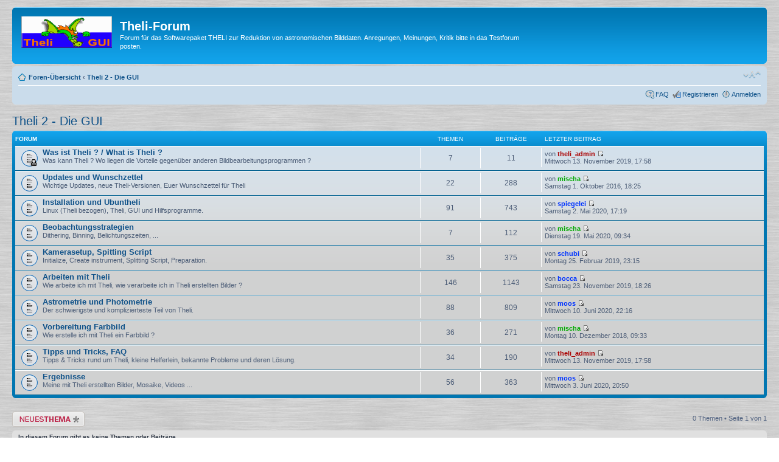

--- FILE ---
content_type: text/html; charset=UTF-8
request_url: https://theli-forum.info/viewforum.php?f=26&sid=c816a0356761f0bdac510a6f18706d52
body_size: 4616
content:
<!DOCTYPE html PUBLIC "-//W3C//DTD XHTML 1.0 Strict//EN" "http://www.w3.org/TR/xhtml1/DTD/xhtml1-strict.dtd">
<html xmlns="http://www.w3.org/1999/xhtml" dir="ltr" lang="de" xml:lang="de">
<head>

<meta http-equiv="content-type" content="text/html; charset=UTF-8" />
<meta http-equiv="content-style-type" content="text/css" />
<meta http-equiv="content-language" content="de" />
<meta http-equiv="imagetoolbar" content="no" />
<meta name="resource-type" content="document" />
<meta name="distribution" content="global" />
<meta name="keywords" content="" />
<meta name="description" content="" />

<title>Theli-Forum &bull; Forum anzeigen - Theli 2 - Die GUI</title>



<!--
	phpBB style name: prosilver
	Based on style:   prosilver (this is the default phpBB3 style)
	Original author:  Tom Beddard ( http://www.subBlue.com/ )
	Modified by:

	NOTE: This page was generated by phpBB, the free open-source bulletin board package.
	      The phpBB Group is not responsible for the content of this page and forum. For more information
	      about phpBB please visit http://www.phpbb.com
-->

<script type="text/javascript">
// <![CDATA[
	var jump_page = 'Gib die Nummer der Seite an, zu der du gehen möchtest.:';
	var on_page = '1';
	var per_page = '';
	var base_url = '';
	var style_cookie = 'phpBBstyle';
	var style_cookie_settings = '; path=/; domain=.theli-forum.info';
	var onload_functions = new Array();
	var onunload_functions = new Array();

	

	/**
	* Find a member
	*/
	function find_username(url)
	{
		popup(url, 760, 570, '_usersearch');
		return false;
	}

	/**
	* New function for handling multiple calls to window.onload and window.unload by pentapenguin
	*/
	window.onload = function()
	{
		for (var i = 0; i < onload_functions.length; i++)
		{
			eval(onload_functions[i]);
		}
	}

	window.onunload = function()
	{
		for (var i = 0; i < onunload_functions.length; i++)
		{
			eval(onunload_functions[i]);
		}
	}

// ]]>
</script>
<script type="text/javascript" src="./styles/prosilver/template/styleswitcher.js"></script>
<script type="text/javascript" src="./styles/prosilver/template/forum_fn.js"></script>

<link href="./styles/prosilver/theme/print.css" rel="stylesheet" type="text/css" media="print" title="printonly" />
<link href="./style.php?id=1&amp;lang=de&amp;sid=0b71183a93d6d320897bb2920255c1be" rel="stylesheet" type="text/css" media="screen, projection" />

<link href="./styles/prosilver/theme/normal.css" rel="stylesheet" type="text/css" title="A" />
<link href="./styles/prosilver/theme/medium.css" rel="alternate stylesheet" type="text/css" title="A+" />
<link href="./styles/prosilver/theme/large.css" rel="alternate stylesheet" type="text/css" title="A++" />



</head>

<body id="phpbb" class="section-viewforum ltr">

<div id="wrap">
	<a id="top" name="top" accesskey="t"></a>
	<div id="page-header">
		<div class="headerbar">
			<div class="inner"><span class="corners-top"><span></span></span>

			<div id="site-description">
				<a href="https://github.com/schirmermischa/THELI" title="Theli GUI" id="logo"><img src="./styles/prosilver/imageset/site_logo.gif" width="149" height="52" alt="" title="" /></a>
				<h1>Theli-Forum</h1>
				<p>Forum für das Softwarepaket THELI zur Reduktion von astronomischen Bilddaten. Anregungen, Meinungen, Kritik bitte in das Testforum posten.</p>
				<p class="skiplink"><a href="#start_here">Zum Inhalt</a></p>
			</div>

		

			<span class="corners-bottom"><span></span></span></div>
		</div>

		<div class="navbar">
			<div class="inner"><span class="corners-top"><span></span></span>

			<ul class="linklist navlinks">
				<li class="icon-home"><a href="./index.php?sid=0b71183a93d6d320897bb2920255c1be" accesskey="h">Foren-Übersicht</a>  <strong>&#8249;</strong> <a href="./viewforum.php?f=26&amp;sid=0b71183a93d6d320897bb2920255c1be">Theli 2 - Die GUI</a></li>

				<li class="rightside"><a href="#" onclick="fontsizeup(); return false;" onkeypress="return fontsizeup(event);" class="fontsize" title="Ändere Schriftgröße">Ändere Schriftgröße</a></li>

				
			</ul>

			

			<ul class="linklist rightside">
				<li class="icon-faq"><a href="./faq.php?sid=0b71183a93d6d320897bb2920255c1be" title="Häufig gestellte Fragen">FAQ</a></li>
				<li class="icon-register"><a href="./ucp.php?mode=register&amp;sid=0b71183a93d6d320897bb2920255c1be">Registrieren</a></li>
					<li class="icon-logout"><a href="./ucp.php?mode=login&amp;sid=0b71183a93d6d320897bb2920255c1be" title="Anmelden" accesskey="x">Anmelden</a></li>
				
			</ul>

			<span class="corners-bottom"><span></span></span></div>
		</div>

	</div>

	<a name="start_here"></a>
	<div id="page-body">
		
<h2><a href="./viewforum.php?f=26&amp;sid=0b71183a93d6d320897bb2920255c1be">Theli 2 - Die GUI</a></h2>


<div>
	<!-- NOTE: remove the style="display: none" when you want to have the forum description on the forum body --><div style="display: none !important;">Bitte hier die beiträge mit dem alten Theli (2) GUI machen. Für Theli 3 haben wir jetzt ein neues Unterforen mit allen Unterkategotien<br /></div>
</div>

		<div class="forabg">
			<div class="inner"><span class="corners-top"><span></span></span>
			<ul class="topiclist">
				<li class="header">
					<dl class="icon">
						<dt>Forum</dt>
						<dd class="topics">Themen</dd>
						<dd class="posts">Beiträge</dd>
						<dd class="lastpost"><span>Letzter Beitrag</span></dd>
					</dl>
				</li>
			</ul>
			<ul class="topiclist forums">
	
		<li class="row">
			<dl class="icon" style="background-image: url(./styles/prosilver/imageset/forum_read_locked.gif); background-repeat: no-repeat;">
				<dt title="Forum gesperrt">
				
					<a href="./viewforum.php?f=31&amp;sid=0b71183a93d6d320897bb2920255c1be" class="forumtitle">Was ist Theli ? /  What is Theli ?</a><br />
					Was kann Theli ?   Wo liegen die Vorteile gegenüber anderen Bildbearbeitungsprogrammen ?
					
				</dt>
				
					<dd class="topics">7 <dfn>Themen</dfn></dd>
					<dd class="posts">11 <dfn>Beiträge</dfn></dd>
					<dd class="lastpost"><span>
						<dfn>Letzter Beitrag</dfn> von <a href="./memberlist.php?mode=viewprofile&amp;u=2&amp;sid=0b71183a93d6d320897bb2920255c1be" style="color: #AA0000;" class="username-coloured">theli_admin</a>
						<a href="./viewtopic.php?f=31&amp;p=4907&amp;sid=0b71183a93d6d320897bb2920255c1be#p4907"><img src="./styles/prosilver/imageset/icon_topic_latest.gif" width="11" height="9" alt="Neuester Beitrag" title="Neuester Beitrag" /></a> <br />Mittwoch 13. November 2019, 17:58</span>
					</dd>
				
			</dl>
		</li>
	
		<li class="row">
			<dl class="icon" style="background-image: url(./styles/prosilver/imageset/forum_read.gif); background-repeat: no-repeat;">
				<dt title="Keine ungelesenen Beiträge">
				
					<a href="./viewforum.php?f=38&amp;sid=0b71183a93d6d320897bb2920255c1be" class="forumtitle">Updates und Wunschzettel</a><br />
					Wichtige Updates, neue Theli-Versionen, Euer Wunschzettel für Theli
					
				</dt>
				
					<dd class="topics">22 <dfn>Themen</dfn></dd>
					<dd class="posts">288 <dfn>Beiträge</dfn></dd>
					<dd class="lastpost"><span>
						<dfn>Letzter Beitrag</dfn> von <a href="./memberlist.php?mode=viewprofile&amp;u=110&amp;sid=0b71183a93d6d320897bb2920255c1be" style="color: #00AA00;" class="username-coloured">mischa</a>
						<a href="./viewtopic.php?f=38&amp;p=4592&amp;sid=0b71183a93d6d320897bb2920255c1be#p4592"><img src="./styles/prosilver/imageset/icon_topic_latest.gif" width="11" height="9" alt="Neuester Beitrag" title="Neuester Beitrag" /></a> <br />Samstag 1. Oktober 2016, 18:25</span>
					</dd>
				
			</dl>
		</li>
	
		<li class="row">
			<dl class="icon" style="background-image: url(./styles/prosilver/imageset/forum_read.gif); background-repeat: no-repeat;">
				<dt title="Keine ungelesenen Beiträge">
				
					<a href="./viewforum.php?f=11&amp;sid=0b71183a93d6d320897bb2920255c1be" class="forumtitle">Installation und Ubuntheli</a><br />
					Linux (Theli bezogen), Theli, GUI und Hilfsprogramme.
					
				</dt>
				
					<dd class="topics">91 <dfn>Themen</dfn></dd>
					<dd class="posts">743 <dfn>Beiträge</dfn></dd>
					<dd class="lastpost"><span>
						<dfn>Letzter Beitrag</dfn> von <a href="./memberlist.php?mode=viewprofile&amp;u=7&amp;sid=0b71183a93d6d320897bb2920255c1be" style="color: #0033FF;" class="username-coloured">spiegelei</a>
						<a href="./viewtopic.php?f=11&amp;p=5042&amp;sid=0b71183a93d6d320897bb2920255c1be#p5042"><img src="./styles/prosilver/imageset/icon_topic_latest.gif" width="11" height="9" alt="Neuester Beitrag" title="Neuester Beitrag" /></a> <br />Samstag 2. Mai 2020, 17:19</span>
					</dd>
				
			</dl>
		</li>
	
		<li class="row">
			<dl class="icon" style="background-image: url(./styles/prosilver/imageset/forum_read.gif); background-repeat: no-repeat;">
				<dt title="Keine ungelesenen Beiträge">
				
					<a href="./viewforum.php?f=33&amp;sid=0b71183a93d6d320897bb2920255c1be" class="forumtitle">Beobachtungsstrategien</a><br />
					Dithering, Binning, Belichtungszeiten, ...
					
				</dt>
				
					<dd class="topics">7 <dfn>Themen</dfn></dd>
					<dd class="posts">112 <dfn>Beiträge</dfn></dd>
					<dd class="lastpost"><span>
						<dfn>Letzter Beitrag</dfn> von <a href="./memberlist.php?mode=viewprofile&amp;u=110&amp;sid=0b71183a93d6d320897bb2920255c1be" style="color: #00AA00;" class="username-coloured">mischa</a>
						<a href="./viewtopic.php?f=33&amp;p=5265&amp;sid=0b71183a93d6d320897bb2920255c1be#p5265"><img src="./styles/prosilver/imageset/icon_topic_latest.gif" width="11" height="9" alt="Neuester Beitrag" title="Neuester Beitrag" /></a> <br />Dienstag 19. Mai 2020, 09:34</span>
					</dd>
				
			</dl>
		</li>
	
		<li class="row">
			<dl class="icon" style="background-image: url(./styles/prosilver/imageset/forum_read.gif); background-repeat: no-repeat;">
				<dt title="Keine ungelesenen Beiträge">
				
					<a href="./viewforum.php?f=35&amp;sid=0b71183a93d6d320897bb2920255c1be" class="forumtitle">Kamerasetup, Spitting Script</a><br />
					Initialize, Create instrument, Splitting Script, Preparation.
					
				</dt>
				
					<dd class="topics">35 <dfn>Themen</dfn></dd>
					<dd class="posts">375 <dfn>Beiträge</dfn></dd>
					<dd class="lastpost"><span>
						<dfn>Letzter Beitrag</dfn> von <a href="./memberlist.php?mode=viewprofile&amp;u=106&amp;sid=0b71183a93d6d320897bb2920255c1be" style="color: #0033FF;" class="username-coloured">schubi</a>
						<a href="./viewtopic.php?f=35&amp;p=4870&amp;sid=0b71183a93d6d320897bb2920255c1be#p4870"><img src="./styles/prosilver/imageset/icon_topic_latest.gif" width="11" height="9" alt="Neuester Beitrag" title="Neuester Beitrag" /></a> <br />Montag 25. Februar 2019, 23:15</span>
					</dd>
				
			</dl>
		</li>
	
		<li class="row">
			<dl class="icon" style="background-image: url(./styles/prosilver/imageset/forum_read.gif); background-repeat: no-repeat;">
				<dt title="Keine ungelesenen Beiträge">
				
					<a href="./viewforum.php?f=12&amp;sid=0b71183a93d6d320897bb2920255c1be" class="forumtitle">Arbeiten mit Theli</a><br />
					Wie arbeite ich mit Theli, wie verarbeite ich in Theli erstellten Bilder ?
					
				</dt>
				
					<dd class="topics">146 <dfn>Themen</dfn></dd>
					<dd class="posts">1143 <dfn>Beiträge</dfn></dd>
					<dd class="lastpost"><span>
						<dfn>Letzter Beitrag</dfn> von <a href="./memberlist.php?mode=viewprofile&amp;u=123&amp;sid=0b71183a93d6d320897bb2920255c1be" style="color: #0033FF;" class="username-coloured">bocca</a>
						<a href="./viewtopic.php?f=12&amp;p=4915&amp;sid=0b71183a93d6d320897bb2920255c1be#p4915"><img src="./styles/prosilver/imageset/icon_topic_latest.gif" width="11" height="9" alt="Neuester Beitrag" title="Neuester Beitrag" /></a> <br />Samstag 23. November 2019, 18:26</span>
					</dd>
				
			</dl>
		</li>
	
		<li class="row">
			<dl class="icon" style="background-image: url(./styles/prosilver/imageset/forum_read.gif); background-repeat: no-repeat;">
				<dt title="Keine ungelesenen Beiträge">
				
					<a href="./viewforum.php?f=36&amp;sid=0b71183a93d6d320897bb2920255c1be" class="forumtitle">Astrometrie und Photometrie</a><br />
					Der schwierigste und komplizierteste Teil von Theli.
					
				</dt>
				
					<dd class="topics">88 <dfn>Themen</dfn></dd>
					<dd class="posts">809 <dfn>Beiträge</dfn></dd>
					<dd class="lastpost"><span>
						<dfn>Letzter Beitrag</dfn> von <a href="./memberlist.php?mode=viewprofile&amp;u=118&amp;sid=0b71183a93d6d320897bb2920255c1be" style="color: #0033FF;" class="username-coloured">moos</a>
						<a href="./viewtopic.php?f=36&amp;p=5387&amp;sid=0b71183a93d6d320897bb2920255c1be#p5387"><img src="./styles/prosilver/imageset/icon_topic_latest.gif" width="11" height="9" alt="Neuester Beitrag" title="Neuester Beitrag" /></a> <br />Mittwoch 10. Juni 2020, 22:16</span>
					</dd>
				
			</dl>
		</li>
	
		<li class="row">
			<dl class="icon" style="background-image: url(./styles/prosilver/imageset/forum_read.gif); background-repeat: no-repeat;">
				<dt title="Keine ungelesenen Beiträge">
				
					<a href="./viewforum.php?f=37&amp;sid=0b71183a93d6d320897bb2920255c1be" class="forumtitle">Vorbereitung Farbbild</a><br />
					Wie erstelle ich mit Theli ein Farbbild ?
					
				</dt>
				
					<dd class="topics">36 <dfn>Themen</dfn></dd>
					<dd class="posts">271 <dfn>Beiträge</dfn></dd>
					<dd class="lastpost"><span>
						<dfn>Letzter Beitrag</dfn> von <a href="./memberlist.php?mode=viewprofile&amp;u=110&amp;sid=0b71183a93d6d320897bb2920255c1be" style="color: #00AA00;" class="username-coloured">mischa</a>
						<a href="./viewtopic.php?f=37&amp;p=4847&amp;sid=0b71183a93d6d320897bb2920255c1be#p4847"><img src="./styles/prosilver/imageset/icon_topic_latest.gif" width="11" height="9" alt="Neuester Beitrag" title="Neuester Beitrag" /></a> <br />Montag 10. Dezember 2018, 09:33</span>
					</dd>
				
			</dl>
		</li>
	
		<li class="row">
			<dl class="icon" style="background-image: url(./styles/prosilver/imageset/forum_read.gif); background-repeat: no-repeat;">
				<dt title="Keine ungelesenen Beiträge">
				
					<a href="./viewforum.php?f=13&amp;sid=0b71183a93d6d320897bb2920255c1be" class="forumtitle">Tipps und Tricks, FAQ</a><br />
					Tipps &amp; Tricks rund um Theli, kleine Helferlein, bekannte Probleme und deren Lösung.
					
				</dt>
				
					<dd class="topics">34 <dfn>Themen</dfn></dd>
					<dd class="posts">190 <dfn>Beiträge</dfn></dd>
					<dd class="lastpost"><span>
						<dfn>Letzter Beitrag</dfn> von <a href="./memberlist.php?mode=viewprofile&amp;u=2&amp;sid=0b71183a93d6d320897bb2920255c1be" style="color: #AA0000;" class="username-coloured">theli_admin</a>
						<a href="./viewtopic.php?f=13&amp;p=4907&amp;sid=0b71183a93d6d320897bb2920255c1be#p4907"><img src="./styles/prosilver/imageset/icon_topic_latest.gif" width="11" height="9" alt="Neuester Beitrag" title="Neuester Beitrag" /></a> <br />Mittwoch 13. November 2019, 17:58</span>
					</dd>
				
			</dl>
		</li>
	
		<li class="row">
			<dl class="icon" style="background-image: url(./styles/prosilver/imageset/forum_read.gif); background-repeat: no-repeat;">
				<dt title="Keine ungelesenen Beiträge">
				
					<a href="./viewforum.php?f=14&amp;sid=0b71183a93d6d320897bb2920255c1be" class="forumtitle">Ergebnisse</a><br />
					Meine mit Theli erstellten Bilder, Mosaike, Videos ...
					
				</dt>
				
					<dd class="topics">56 <dfn>Themen</dfn></dd>
					<dd class="posts">363 <dfn>Beiträge</dfn></dd>
					<dd class="lastpost"><span>
						<dfn>Letzter Beitrag</dfn> von <a href="./memberlist.php?mode=viewprofile&amp;u=118&amp;sid=0b71183a93d6d320897bb2920255c1be" style="color: #0033FF;" class="username-coloured">moos</a>
						<a href="./viewtopic.php?f=14&amp;p=5367&amp;sid=0b71183a93d6d320897bb2920255c1be#p5367"><img src="./styles/prosilver/imageset/icon_topic_latest.gif" width="11" height="9" alt="Neuester Beitrag" title="Neuester Beitrag" /></a> <br />Mittwoch 3. Juni 2020, 20:50</span>
					</dd>
				
			</dl>
		</li>
	
			</ul>

			<span class="corners-bottom"><span></span></span></div>
		</div>
	
	<div class="topic-actions" style="margin-top: 2em;">

	
		<div class="buttons">
			<div class="post-icon" title="Neues Thema erstellen"><a href="./posting.php?mode=post&amp;f=26&amp;sid=0b71183a93d6d320897bb2920255c1be"><span></span>Neues Thema erstellen</a></div>
		</div>
	
		<div class="pagination">
			0 Themen &bull; Seite <strong>1</strong> von <strong>1</strong>
		</div>
	

	</div>

	<div class="panel">
		<div class="inner"><span class="corners-top"><span></span></span>
		<strong>In diesem Forum gibt es keine Themen oder Beiträge.</strong>
		<span class="corners-bottom"><span></span></span></div>
	</div>
	
	<form method="post" action="./viewforum.php?f=26&amp;sid=0b71183a93d6d320897bb2920255c1be">
		<fieldset class="display-options">
			
			<label>Themen der letzten Zeit anzeigen: <select name="st" id="st"><option value="0" selected="selected">Alle Themen</option><option value="1">1 Tag</option><option value="7">7 Tage</option><option value="14">2 Wochen</option><option value="30">1 Monat</option><option value="90">3 Monate</option><option value="180">6 Monate</option><option value="365">1 Jahr</option></select></label>
			<label>Sortiere nach <select name="sk" id="sk"><option value="a">Autor</option><option value="t" selected="selected">Erstellungsdatum</option><option value="r">Antworten</option><option value="s">Betreff</option><option value="v">Zugriffe</option></select></label>
			<label><select name="sd" id="sd"><option value="a">Aufsteigend</option><option value="d" selected="selected">Absteigend</option></select> <input type="submit" name="sort" value="Los" class="button2" /></label>
	
		</fieldset>
	</form>
	<hr />

	<p></p><p><a href="./index.php?sid=0b71183a93d6d320897bb2920255c1be" class="left-box left" accesskey="r">Zurück zu Foren-Übersicht</a></p>

	<form method="post" id="jumpbox" action="./viewforum.php?sid=0b71183a93d6d320897bb2920255c1be" onsubmit="if(document.jumpbox.f.value == -1){return false;}">

	
		<fieldset class="jumpbox">
	
			<label for="f" accesskey="j">Gehe zu:</label>
			<select name="f" id="f" onchange="if(this.options[this.selectedIndex].value != -1){ document.forms['jumpbox'].submit() }">
			
				<option value="-1">Wähle ein Forum aus</option>
			<option value="-1">------------------</option>
				<option value="39">Theli 3 - Das neue Theli</option>
			
				<option value="40">&nbsp; &nbsp;Installation</option>
			
				<option value="42">&nbsp; &nbsp;Kamerasetup</option>
			
				<option value="43">&nbsp; &nbsp;Arbeiten mit Theli</option>
			
				<option value="44">&nbsp; &nbsp;Astrometrie und Photometrie</option>
			
				<option value="45">&nbsp; &nbsp;Vorbereitung Farbbild</option>
			
				<option value="41">&nbsp; &nbsp;Wunschzettel und Feedback</option>
			
				<option value="46">&nbsp; &nbsp;Ergebnisse</option>
			
				<option value="26" selected="selected">Theli 2 - Die GUI</option>
			
				<option value="31">&nbsp; &nbsp;Was ist Theli ? /  What is Theli ?</option>
			
				<option value="38">&nbsp; &nbsp;Updates und Wunschzettel</option>
			
				<option value="11">&nbsp; &nbsp;Installation und Ubuntheli</option>
			
				<option value="33">&nbsp; &nbsp;Beobachtungsstrategien</option>
			
				<option value="35">&nbsp; &nbsp;Kamerasetup, Spitting Script</option>
			
				<option value="12">&nbsp; &nbsp;Arbeiten mit Theli</option>
			
				<option value="36">&nbsp; &nbsp;Astrometrie und Photometrie</option>
			
				<option value="37">&nbsp; &nbsp;Vorbereitung Farbbild</option>
			
				<option value="13">&nbsp; &nbsp;Tipps und Tricks, FAQ</option>
			
				<option value="14">&nbsp; &nbsp;Ergebnisse</option>
			
				<option value="25">Dies und Das</option>
			
				<option value="3">&nbsp; &nbsp;Small-Talk, Vorstellungen</option>
			
				<option value="1">&nbsp; &nbsp;Testforum</option>
			
			</select>
			<input type="submit" value="Los" class="button2" />
		</fieldset>
	</form>


	<h3>Wer ist online?</h3>
	<p>Mitglieder in diesem Forum: 0 Mitglieder und 11 Gäste</p>

	<h3>Berechtigungen in diesem Forum</h3>
	<p>Du darfst <strong>keine</strong> neuen Themen in diesem Forum erstellen.<br />Du darfst <strong>keine</strong> Antworten zu Themen in diesem Forum erstellen.<br />Du darfst deine Beiträge in diesem Forum <strong>nicht</strong> ändern.<br />Du darfst deine Beiträge in diesem Forum <strong>nicht</strong> löschen.<br />Du darfst <strong>keine</strong> Dateianhänge in diesem Forum erstellen.<br /></p>
</div>

<div id="page-footer">

	<div class="navbar">
		<div class="inner"><span class="corners-top"><span></span></span>

		<ul class="linklist">
			<li class="icon-home"><a href="./index.php?sid=0b71183a93d6d320897bb2920255c1be" accesskey="h">Foren-Übersicht</a></li>
				
			<li class="rightside"><a href="./memberlist.php?mode=leaders&amp;sid=0b71183a93d6d320897bb2920255c1be">Das Team</a> &bull; <a href="./ucp.php?mode=delete_cookies&amp;sid=0b71183a93d6d320897bb2920255c1be">Alle Cookies des Boards löschen</a> &bull; Alle Zeiten sind UTC + 1 Stunde </li>
		</ul>

		<span class="corners-bottom"><span></span></span></div>
	</div>

	<div class="copyright">Powered by <a href="http://www.phpbb.com/">phpBB</a>&reg; Forum Software &copy; phpBB Group. Color scheme by <a href="http://www.colorizeit.com/">ColorizeIt!</a>
		<br />Deutsche Übersetzung durch <a href="http://www.phpbb.de/">phpBB.de</a>
	</div>
</div>

</div>

<div>
	<a id="bottom" name="bottom" accesskey="z"></a>
	<img src="./cron.php?cron_type=tidy_sessions&amp;sid=0b71183a93d6d320897bb2920255c1be" width="1" height="1" alt="cron" />
</div>

</body>
</html>